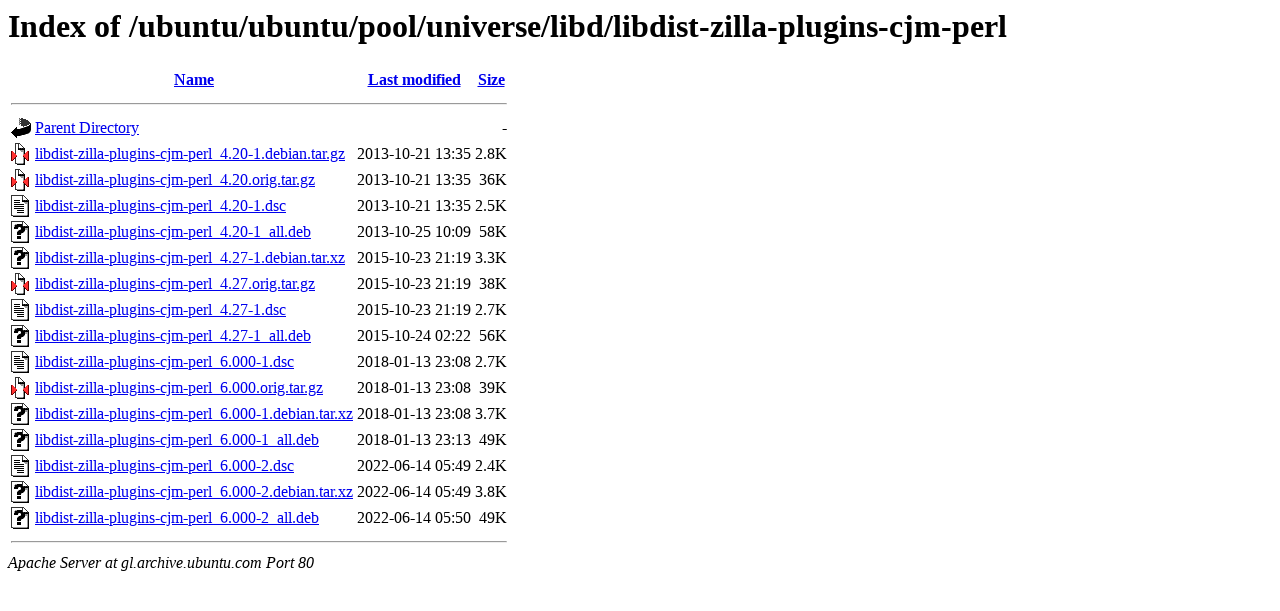

--- FILE ---
content_type: text/html;charset=UTF-8
request_url: http://gl.archive.ubuntu.com/ubuntu/ubuntu/pool/universe/libd/libdist-zilla-plugins-cjm-perl/?C=M;O=A
body_size: 776
content:
<!DOCTYPE HTML PUBLIC "-//W3C//DTD HTML 3.2 Final//EN">
<html>
 <head>
  <title>Index of /ubuntu/ubuntu/pool/universe/libd/libdist-zilla-plugins-cjm-perl</title>
 </head>
 <body>
<h1>Index of /ubuntu/ubuntu/pool/universe/libd/libdist-zilla-plugins-cjm-perl</h1>
  <table>
   <tr><th valign="top"><img src="/icons/blank.gif" alt="[ICO]"></th><th><a href="?C=N;O=A">Name</a></th><th><a href="?C=M;O=D">Last modified</a></th><th><a href="?C=S;O=A">Size</a></th></tr>
   <tr><th colspan="4"><hr></th></tr>
<tr><td valign="top"><img src="/icons/back.gif" alt="[PARENTDIR]"></td><td><a href="/ubuntu/ubuntu/pool/universe/libd/">Parent Directory</a></td><td>&nbsp;</td><td align="right">  - </td></tr>
<tr><td valign="top"><img src="/icons/compressed.gif" alt="[   ]"></td><td><a href="libdist-zilla-plugins-cjm-perl_4.20-1.debian.tar.gz">libdist-zilla-plugins-cjm-perl_4.20-1.debian.tar.gz</a></td><td align="right">2013-10-21 13:35  </td><td align="right">2.8K</td></tr>
<tr><td valign="top"><img src="/icons/compressed.gif" alt="[   ]"></td><td><a href="libdist-zilla-plugins-cjm-perl_4.20.orig.tar.gz">libdist-zilla-plugins-cjm-perl_4.20.orig.tar.gz</a></td><td align="right">2013-10-21 13:35  </td><td align="right"> 36K</td></tr>
<tr><td valign="top"><img src="/icons/text.gif" alt="[TXT]"></td><td><a href="libdist-zilla-plugins-cjm-perl_4.20-1.dsc">libdist-zilla-plugins-cjm-perl_4.20-1.dsc</a></td><td align="right">2013-10-21 13:35  </td><td align="right">2.5K</td></tr>
<tr><td valign="top"><img src="/icons/unknown.gif" alt="[   ]"></td><td><a href="libdist-zilla-plugins-cjm-perl_4.20-1_all.deb">libdist-zilla-plugins-cjm-perl_4.20-1_all.deb</a></td><td align="right">2013-10-25 10:09  </td><td align="right"> 58K</td></tr>
<tr><td valign="top"><img src="/icons/unknown.gif" alt="[   ]"></td><td><a href="libdist-zilla-plugins-cjm-perl_4.27-1.debian.tar.xz">libdist-zilla-plugins-cjm-perl_4.27-1.debian.tar.xz</a></td><td align="right">2015-10-23 21:19  </td><td align="right">3.3K</td></tr>
<tr><td valign="top"><img src="/icons/compressed.gif" alt="[   ]"></td><td><a href="libdist-zilla-plugins-cjm-perl_4.27.orig.tar.gz">libdist-zilla-plugins-cjm-perl_4.27.orig.tar.gz</a></td><td align="right">2015-10-23 21:19  </td><td align="right"> 38K</td></tr>
<tr><td valign="top"><img src="/icons/text.gif" alt="[TXT]"></td><td><a href="libdist-zilla-plugins-cjm-perl_4.27-1.dsc">libdist-zilla-plugins-cjm-perl_4.27-1.dsc</a></td><td align="right">2015-10-23 21:19  </td><td align="right">2.7K</td></tr>
<tr><td valign="top"><img src="/icons/unknown.gif" alt="[   ]"></td><td><a href="libdist-zilla-plugins-cjm-perl_4.27-1_all.deb">libdist-zilla-plugins-cjm-perl_4.27-1_all.deb</a></td><td align="right">2015-10-24 02:22  </td><td align="right"> 56K</td></tr>
<tr><td valign="top"><img src="/icons/text.gif" alt="[TXT]"></td><td><a href="libdist-zilla-plugins-cjm-perl_6.000-1.dsc">libdist-zilla-plugins-cjm-perl_6.000-1.dsc</a></td><td align="right">2018-01-13 23:08  </td><td align="right">2.7K</td></tr>
<tr><td valign="top"><img src="/icons/compressed.gif" alt="[   ]"></td><td><a href="libdist-zilla-plugins-cjm-perl_6.000.orig.tar.gz">libdist-zilla-plugins-cjm-perl_6.000.orig.tar.gz</a></td><td align="right">2018-01-13 23:08  </td><td align="right"> 39K</td></tr>
<tr><td valign="top"><img src="/icons/unknown.gif" alt="[   ]"></td><td><a href="libdist-zilla-plugins-cjm-perl_6.000-1.debian.tar.xz">libdist-zilla-plugins-cjm-perl_6.000-1.debian.tar.xz</a></td><td align="right">2018-01-13 23:08  </td><td align="right">3.7K</td></tr>
<tr><td valign="top"><img src="/icons/unknown.gif" alt="[   ]"></td><td><a href="libdist-zilla-plugins-cjm-perl_6.000-1_all.deb">libdist-zilla-plugins-cjm-perl_6.000-1_all.deb</a></td><td align="right">2018-01-13 23:13  </td><td align="right"> 49K</td></tr>
<tr><td valign="top"><img src="/icons/text.gif" alt="[TXT]"></td><td><a href="libdist-zilla-plugins-cjm-perl_6.000-2.dsc">libdist-zilla-plugins-cjm-perl_6.000-2.dsc</a></td><td align="right">2022-06-14 05:49  </td><td align="right">2.4K</td></tr>
<tr><td valign="top"><img src="/icons/unknown.gif" alt="[   ]"></td><td><a href="libdist-zilla-plugins-cjm-perl_6.000-2.debian.tar.xz">libdist-zilla-plugins-cjm-perl_6.000-2.debian.tar.xz</a></td><td align="right">2022-06-14 05:49  </td><td align="right">3.8K</td></tr>
<tr><td valign="top"><img src="/icons/unknown.gif" alt="[   ]"></td><td><a href="libdist-zilla-plugins-cjm-perl_6.000-2_all.deb">libdist-zilla-plugins-cjm-perl_6.000-2_all.deb</a></td><td align="right">2022-06-14 05:50  </td><td align="right"> 49K</td></tr>
   <tr><th colspan="4"><hr></th></tr>
</table>
<address>Apache Server at gl.archive.ubuntu.com Port 80</address>
</body></html>
